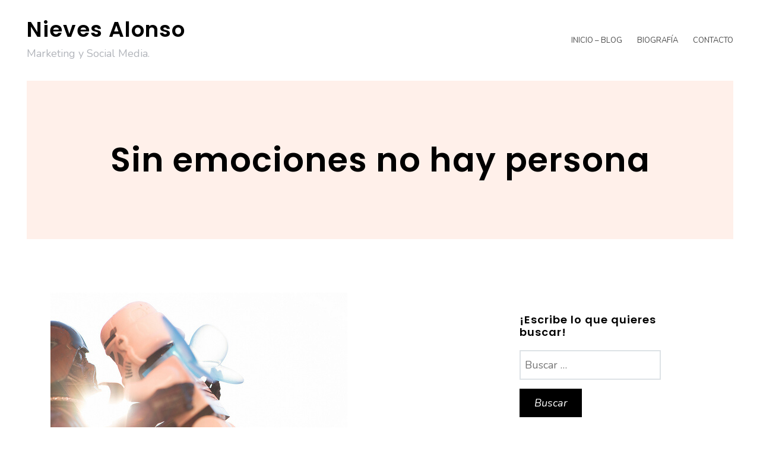

--- FILE ---
content_type: text/html; charset=UTF-8
request_url: https://nievesalonso.es/sin-emociones-no-hay-persona/
body_size: 10724
content:
<!DOCTYPE html>
<html lang="es">
<head>
<meta charset="UTF-8">
<meta name="viewport" content="width=device-width, initial-scale=1">
<link rel="profile" href="https://gmpg.org/xfn/11">

<title>Sin emociones no hay persona &#8211; Nieves Alonso</title>
<meta name='robots' content='max-image-preview:large' />
<link rel='dns-prefetch' href='//platform.twitter.com' />
<link rel='dns-prefetch' href='//fonts.googleapis.com' />
<link rel='dns-prefetch' href='//m9m6e2w5.stackpathcdn.com' />
<link rel='dns-prefetch' href='//cdn.shareaholic.net' />
<link rel='dns-prefetch' href='//www.shareaholic.net' />
<link rel='dns-prefetch' href='//analytics.shareaholic.com' />
<link rel='dns-prefetch' href='//recs.shareaholic.com' />
<link rel='dns-prefetch' href='//partner.shareaholic.com' />
<link rel="alternate" type="application/rss+xml" title="Nieves Alonso &raquo; Feed" href="https://nievesalonso.es/feed/" />
<link rel="alternate" type="application/rss+xml" title="Nieves Alonso &raquo; Feed de los comentarios" href="https://nievesalonso.es/comments/feed/" />
<link rel="alternate" type="application/rss+xml" title="Nieves Alonso &raquo; Comentario Sin emociones no hay persona del feed" href="https://nievesalonso.es/sin-emociones-no-hay-persona/feed/" />
<!-- Shareaholic - https://www.shareaholic.com -->
<link rel='preload' href='//cdn.shareaholic.net/assets/pub/shareaholic.js' as='script'/>
<script data-no-minify='1' data-cfasync='false'>
_SHR_SETTINGS = {"endpoints":{"local_recs_url":"https:\/\/nievesalonso.es\/wp-admin\/admin-ajax.php?action=shareaholic_permalink_related","ajax_url":"https:\/\/nievesalonso.es\/wp-admin\/admin-ajax.php"},"site_id":"0dfa02f3fee514f78d0a0c8893452109","url_components":{"year":"2012","monthnum":"11","day":"05","hour":"18","minute":"32","second":"22","post_id":"64","postname":"sin-emociones-no-hay-persona","category":"marketing"}};
</script>
<script data-no-minify='1' data-cfasync='false' src='//cdn.shareaholic.net/assets/pub/shareaholic.js' data-shr-siteid='0dfa02f3fee514f78d0a0c8893452109' async ></script>

<!-- Shareaholic Content Tags -->
<meta name='shareaholic:site_name' content='Nieves Alonso' />
<meta name='shareaholic:language' content='es' />
<meta name='shareaholic:url' content='https://nievesalonso.es/sin-emociones-no-hay-persona/' />
<meta name='shareaholic:keywords' content='tag:sin emociones no hay persona, cat:marketing, type:post' />
<meta name='shareaholic:article_published_time' content='2012-11-05T18:32:22+01:00' />
<meta name='shareaholic:article_modified_time' content='2014-01-30T20:05:38+01:00' />
<meta name='shareaholic:shareable_page' content='true' />
<meta name='shareaholic:article_author_name' content='Nieves Alonso' />
<meta name='shareaholic:site_id' content='0dfa02f3fee514f78d0a0c8893452109' />
<meta name='shareaholic:wp_version' content='9.7.7' />
<meta name='shareaholic:image' content='https://nievesalonso.es/wp-content/uploads/2012/11/10366741323_438fd24e9a.jpg' />
<!-- Shareaholic Content Tags End -->

<!-- Shareaholic Open Graph Tags -->
<meta property='og:image' content='https://nievesalonso.es/wp-content/uploads/2012/11/10366741323_438fd24e9a.jpg' />
<!-- Shareaholic Open Graph Tags End -->
<script type="text/javascript">
window._wpemojiSettings = {"baseUrl":"https:\/\/s.w.org\/images\/core\/emoji\/14.0.0\/72x72\/","ext":".png","svgUrl":"https:\/\/s.w.org\/images\/core\/emoji\/14.0.0\/svg\/","svgExt":".svg","source":{"concatemoji":"https:\/\/nievesalonso.es\/wp-includes\/js\/wp-emoji-release.min.js?ver=6.1.9"}};
/*! This file is auto-generated */
!function(e,a,t){var n,r,o,i=a.createElement("canvas"),p=i.getContext&&i.getContext("2d");function s(e,t){var a=String.fromCharCode,e=(p.clearRect(0,0,i.width,i.height),p.fillText(a.apply(this,e),0,0),i.toDataURL());return p.clearRect(0,0,i.width,i.height),p.fillText(a.apply(this,t),0,0),e===i.toDataURL()}function c(e){var t=a.createElement("script");t.src=e,t.defer=t.type="text/javascript",a.getElementsByTagName("head")[0].appendChild(t)}for(o=Array("flag","emoji"),t.supports={everything:!0,everythingExceptFlag:!0},r=0;r<o.length;r++)t.supports[o[r]]=function(e){if(p&&p.fillText)switch(p.textBaseline="top",p.font="600 32px Arial",e){case"flag":return s([127987,65039,8205,9895,65039],[127987,65039,8203,9895,65039])?!1:!s([55356,56826,55356,56819],[55356,56826,8203,55356,56819])&&!s([55356,57332,56128,56423,56128,56418,56128,56421,56128,56430,56128,56423,56128,56447],[55356,57332,8203,56128,56423,8203,56128,56418,8203,56128,56421,8203,56128,56430,8203,56128,56423,8203,56128,56447]);case"emoji":return!s([129777,127995,8205,129778,127999],[129777,127995,8203,129778,127999])}return!1}(o[r]),t.supports.everything=t.supports.everything&&t.supports[o[r]],"flag"!==o[r]&&(t.supports.everythingExceptFlag=t.supports.everythingExceptFlag&&t.supports[o[r]]);t.supports.everythingExceptFlag=t.supports.everythingExceptFlag&&!t.supports.flag,t.DOMReady=!1,t.readyCallback=function(){t.DOMReady=!0},t.supports.everything||(n=function(){t.readyCallback()},a.addEventListener?(a.addEventListener("DOMContentLoaded",n,!1),e.addEventListener("load",n,!1)):(e.attachEvent("onload",n),a.attachEvent("onreadystatechange",function(){"complete"===a.readyState&&t.readyCallback()})),(e=t.source||{}).concatemoji?c(e.concatemoji):e.wpemoji&&e.twemoji&&(c(e.twemoji),c(e.wpemoji)))}(window,document,window._wpemojiSettings);
</script>
<style type="text/css">
img.wp-smiley,
img.emoji {
	display: inline !important;
	border: none !important;
	box-shadow: none !important;
	height: 1em !important;
	width: 1em !important;
	margin: 0 0.07em !important;
	vertical-align: -0.1em !important;
	background: none !important;
	padding: 0 !important;
}
</style>
	<link rel='stylesheet' id='ignis-bootstrap-css' href='https://nievesalonso.es/wp-content/themes/ignis/css/bootstrap/bootstrap.min.css?ver=1' type='text/css' media='all' />
<link rel='stylesheet' id='wp-block-library-css' href='https://nievesalonso.es/wp-includes/css/dist/block-library/style.min.css?ver=6.1.9' type='text/css' media='all' />
<link rel='stylesheet' id='classic-theme-styles-css' href='https://nievesalonso.es/wp-includes/css/classic-themes.min.css?ver=1' type='text/css' media='all' />
<style id='global-styles-inline-css' type='text/css'>
body{--wp--preset--color--black: #000000;--wp--preset--color--cyan-bluish-gray: #abb8c3;--wp--preset--color--white: #ffffff;--wp--preset--color--pale-pink: #f78da7;--wp--preset--color--vivid-red: #cf2e2e;--wp--preset--color--luminous-vivid-orange: #ff6900;--wp--preset--color--luminous-vivid-amber: #fcb900;--wp--preset--color--light-green-cyan: #7bdcb5;--wp--preset--color--vivid-green-cyan: #00d084;--wp--preset--color--pale-cyan-blue: #8ed1fc;--wp--preset--color--vivid-cyan-blue: #0693e3;--wp--preset--color--vivid-purple: #9b51e0;--wp--preset--gradient--vivid-cyan-blue-to-vivid-purple: linear-gradient(135deg,rgba(6,147,227,1) 0%,rgb(155,81,224) 100%);--wp--preset--gradient--light-green-cyan-to-vivid-green-cyan: linear-gradient(135deg,rgb(122,220,180) 0%,rgb(0,208,130) 100%);--wp--preset--gradient--luminous-vivid-amber-to-luminous-vivid-orange: linear-gradient(135deg,rgba(252,185,0,1) 0%,rgba(255,105,0,1) 100%);--wp--preset--gradient--luminous-vivid-orange-to-vivid-red: linear-gradient(135deg,rgba(255,105,0,1) 0%,rgb(207,46,46) 100%);--wp--preset--gradient--very-light-gray-to-cyan-bluish-gray: linear-gradient(135deg,rgb(238,238,238) 0%,rgb(169,184,195) 100%);--wp--preset--gradient--cool-to-warm-spectrum: linear-gradient(135deg,rgb(74,234,220) 0%,rgb(151,120,209) 20%,rgb(207,42,186) 40%,rgb(238,44,130) 60%,rgb(251,105,98) 80%,rgb(254,248,76) 100%);--wp--preset--gradient--blush-light-purple: linear-gradient(135deg,rgb(255,206,236) 0%,rgb(152,150,240) 100%);--wp--preset--gradient--blush-bordeaux: linear-gradient(135deg,rgb(254,205,165) 0%,rgb(254,45,45) 50%,rgb(107,0,62) 100%);--wp--preset--gradient--luminous-dusk: linear-gradient(135deg,rgb(255,203,112) 0%,rgb(199,81,192) 50%,rgb(65,88,208) 100%);--wp--preset--gradient--pale-ocean: linear-gradient(135deg,rgb(255,245,203) 0%,rgb(182,227,212) 50%,rgb(51,167,181) 100%);--wp--preset--gradient--electric-grass: linear-gradient(135deg,rgb(202,248,128) 0%,rgb(113,206,126) 100%);--wp--preset--gradient--midnight: linear-gradient(135deg,rgb(2,3,129) 0%,rgb(40,116,252) 100%);--wp--preset--duotone--dark-grayscale: url('#wp-duotone-dark-grayscale');--wp--preset--duotone--grayscale: url('#wp-duotone-grayscale');--wp--preset--duotone--purple-yellow: url('#wp-duotone-purple-yellow');--wp--preset--duotone--blue-red: url('#wp-duotone-blue-red');--wp--preset--duotone--midnight: url('#wp-duotone-midnight');--wp--preset--duotone--magenta-yellow: url('#wp-duotone-magenta-yellow');--wp--preset--duotone--purple-green: url('#wp-duotone-purple-green');--wp--preset--duotone--blue-orange: url('#wp-duotone-blue-orange');--wp--preset--font-size--small: 13px;--wp--preset--font-size--medium: 20px;--wp--preset--font-size--large: 36px;--wp--preset--font-size--x-large: 42px;--wp--preset--spacing--20: 0.44rem;--wp--preset--spacing--30: 0.67rem;--wp--preset--spacing--40: 1rem;--wp--preset--spacing--50: 1.5rem;--wp--preset--spacing--60: 2.25rem;--wp--preset--spacing--70: 3.38rem;--wp--preset--spacing--80: 5.06rem;}:where(.is-layout-flex){gap: 0.5em;}body .is-layout-flow > .alignleft{float: left;margin-inline-start: 0;margin-inline-end: 2em;}body .is-layout-flow > .alignright{float: right;margin-inline-start: 2em;margin-inline-end: 0;}body .is-layout-flow > .aligncenter{margin-left: auto !important;margin-right: auto !important;}body .is-layout-constrained > .alignleft{float: left;margin-inline-start: 0;margin-inline-end: 2em;}body .is-layout-constrained > .alignright{float: right;margin-inline-start: 2em;margin-inline-end: 0;}body .is-layout-constrained > .aligncenter{margin-left: auto !important;margin-right: auto !important;}body .is-layout-constrained > :where(:not(.alignleft):not(.alignright):not(.alignfull)){max-width: var(--wp--style--global--content-size);margin-left: auto !important;margin-right: auto !important;}body .is-layout-constrained > .alignwide{max-width: var(--wp--style--global--wide-size);}body .is-layout-flex{display: flex;}body .is-layout-flex{flex-wrap: wrap;align-items: center;}body .is-layout-flex > *{margin: 0;}:where(.wp-block-columns.is-layout-flex){gap: 2em;}.has-black-color{color: var(--wp--preset--color--black) !important;}.has-cyan-bluish-gray-color{color: var(--wp--preset--color--cyan-bluish-gray) !important;}.has-white-color{color: var(--wp--preset--color--white) !important;}.has-pale-pink-color{color: var(--wp--preset--color--pale-pink) !important;}.has-vivid-red-color{color: var(--wp--preset--color--vivid-red) !important;}.has-luminous-vivid-orange-color{color: var(--wp--preset--color--luminous-vivid-orange) !important;}.has-luminous-vivid-amber-color{color: var(--wp--preset--color--luminous-vivid-amber) !important;}.has-light-green-cyan-color{color: var(--wp--preset--color--light-green-cyan) !important;}.has-vivid-green-cyan-color{color: var(--wp--preset--color--vivid-green-cyan) !important;}.has-pale-cyan-blue-color{color: var(--wp--preset--color--pale-cyan-blue) !important;}.has-vivid-cyan-blue-color{color: var(--wp--preset--color--vivid-cyan-blue) !important;}.has-vivid-purple-color{color: var(--wp--preset--color--vivid-purple) !important;}.has-black-background-color{background-color: var(--wp--preset--color--black) !important;}.has-cyan-bluish-gray-background-color{background-color: var(--wp--preset--color--cyan-bluish-gray) !important;}.has-white-background-color{background-color: var(--wp--preset--color--white) !important;}.has-pale-pink-background-color{background-color: var(--wp--preset--color--pale-pink) !important;}.has-vivid-red-background-color{background-color: var(--wp--preset--color--vivid-red) !important;}.has-luminous-vivid-orange-background-color{background-color: var(--wp--preset--color--luminous-vivid-orange) !important;}.has-luminous-vivid-amber-background-color{background-color: var(--wp--preset--color--luminous-vivid-amber) !important;}.has-light-green-cyan-background-color{background-color: var(--wp--preset--color--light-green-cyan) !important;}.has-vivid-green-cyan-background-color{background-color: var(--wp--preset--color--vivid-green-cyan) !important;}.has-pale-cyan-blue-background-color{background-color: var(--wp--preset--color--pale-cyan-blue) !important;}.has-vivid-cyan-blue-background-color{background-color: var(--wp--preset--color--vivid-cyan-blue) !important;}.has-vivid-purple-background-color{background-color: var(--wp--preset--color--vivid-purple) !important;}.has-black-border-color{border-color: var(--wp--preset--color--black) !important;}.has-cyan-bluish-gray-border-color{border-color: var(--wp--preset--color--cyan-bluish-gray) !important;}.has-white-border-color{border-color: var(--wp--preset--color--white) !important;}.has-pale-pink-border-color{border-color: var(--wp--preset--color--pale-pink) !important;}.has-vivid-red-border-color{border-color: var(--wp--preset--color--vivid-red) !important;}.has-luminous-vivid-orange-border-color{border-color: var(--wp--preset--color--luminous-vivid-orange) !important;}.has-luminous-vivid-amber-border-color{border-color: var(--wp--preset--color--luminous-vivid-amber) !important;}.has-light-green-cyan-border-color{border-color: var(--wp--preset--color--light-green-cyan) !important;}.has-vivid-green-cyan-border-color{border-color: var(--wp--preset--color--vivid-green-cyan) !important;}.has-pale-cyan-blue-border-color{border-color: var(--wp--preset--color--pale-cyan-blue) !important;}.has-vivid-cyan-blue-border-color{border-color: var(--wp--preset--color--vivid-cyan-blue) !important;}.has-vivid-purple-border-color{border-color: var(--wp--preset--color--vivid-purple) !important;}.has-vivid-cyan-blue-to-vivid-purple-gradient-background{background: var(--wp--preset--gradient--vivid-cyan-blue-to-vivid-purple) !important;}.has-light-green-cyan-to-vivid-green-cyan-gradient-background{background: var(--wp--preset--gradient--light-green-cyan-to-vivid-green-cyan) !important;}.has-luminous-vivid-amber-to-luminous-vivid-orange-gradient-background{background: var(--wp--preset--gradient--luminous-vivid-amber-to-luminous-vivid-orange) !important;}.has-luminous-vivid-orange-to-vivid-red-gradient-background{background: var(--wp--preset--gradient--luminous-vivid-orange-to-vivid-red) !important;}.has-very-light-gray-to-cyan-bluish-gray-gradient-background{background: var(--wp--preset--gradient--very-light-gray-to-cyan-bluish-gray) !important;}.has-cool-to-warm-spectrum-gradient-background{background: var(--wp--preset--gradient--cool-to-warm-spectrum) !important;}.has-blush-light-purple-gradient-background{background: var(--wp--preset--gradient--blush-light-purple) !important;}.has-blush-bordeaux-gradient-background{background: var(--wp--preset--gradient--blush-bordeaux) !important;}.has-luminous-dusk-gradient-background{background: var(--wp--preset--gradient--luminous-dusk) !important;}.has-pale-ocean-gradient-background{background: var(--wp--preset--gradient--pale-ocean) !important;}.has-electric-grass-gradient-background{background: var(--wp--preset--gradient--electric-grass) !important;}.has-midnight-gradient-background{background: var(--wp--preset--gradient--midnight) !important;}.has-small-font-size{font-size: var(--wp--preset--font-size--small) !important;}.has-medium-font-size{font-size: var(--wp--preset--font-size--medium) !important;}.has-large-font-size{font-size: var(--wp--preset--font-size--large) !important;}.has-x-large-font-size{font-size: var(--wp--preset--font-size--x-large) !important;}
.wp-block-navigation a:where(:not(.wp-element-button)){color: inherit;}
:where(.wp-block-columns.is-layout-flex){gap: 2em;}
.wp-block-pullquote{font-size: 1.5em;line-height: 1.6;}
</style>
<link rel='stylesheet' id='contact-form-7-css' href='https://nievesalonso.es/wp-content/plugins/contact-form-7/includes/css/styles.css?ver=5.7.4' type='text/css' media='all' />
<link rel='stylesheet' id='mc4wp-form-themes-css' href='https://nievesalonso.es/wp-content/plugins/mailchimp-for-wp/assets/css/form-themes.css?ver=4.9.1' type='text/css' media='all' />
<link rel='stylesheet' id='wp-pagenavi-css' href='https://nievesalonso.es/wp-content/plugins/wp-pagenavi/pagenavi-css.css?ver=2.70' type='text/css' media='all' />
<link rel='stylesheet' id='ignis-style-css' href='https://nievesalonso.es/wp-content/themes/ignis/style.css?ver=6.1.9' type='text/css' media='all' />
<style id='ignis-style-inline-css' type='text/css'>
body {font-family:Nunito}
h1, h2, h3, h4, h5, h6, .site-title {font-family:Poppins}
.site-title { font-size:36px; }
.site-description { font-size:18px; }
body { font-size:18px; }
.main-navigation li { font-size:13px; }
.entry-header .entry-title { font-size:22px; }
.header-text h1, .header-text h2, .header-text .entry-title { font-size:56px; }
.widget-area .widget-title { font-size:18px; }
.home .header-text h2 { font-size:94px; }
@media only screen and (max-width: 1199px) {
					.home .header-text h2 { font-size: 56px;}
				}
@media only screen and (max-width: 1199px) {
					.home .header-text h2 { font-size: 36px;}
					.header-text h1, .header-text h2, .header-text .entry-title { font-size: 36px;}
				}
@media only screen and (max-width: 991px) {
					body { font-size: 16px;}
				}
@media only screen and (max-width: 767px) {
					.home .header-text h2 { font-size: 22px;}
					.header-text h1, .header-text h2, .header-text .entry-title { font-size: 22px;}
					.site-title { font-size: 26px;}
				}
@media only screen and (max-width: 400px) {
					.entry-header .entry-title { font-size: 18px;}
				}

	            .post-navigation .nav-next { background-image: url(https://nievesalonso.es/wp-content/uploads/2012/11/2471036401_8759cc1669.jpg); }
	        .woocommerce a.remove,.main-navigation a:hover,a,a:hover,.color-primary { color:#000000}
.woocommerce input.button.alt,.woocommerce input.button.alt:hover,.woocommerce span.onsale,.portfolio-thumbnail::after,.social-navigation a:hover,.post-template-post_nosidebar_featured .ignis-hero-area::after,.jetpack-portfolio-template-post_nosidebar_featured .ignis-hero-area::after,.main-navigation .menu-icon a:hover,.woocommerce div.product form.cart .button,.woocommerce-cart .wc-proceed-to-checkout a.checkout-button,.button,button,input[type="button"],input[type="reset"],input[type="submit"],.woocommerce-cart .wc-proceed-to-checkout a.checkout-button:hover,.woocommerce div.product form.cart .button:hover,.button:hover,button:hover,input[type="button"]:hover,input[type="reset"]:hover,input[type="submit"]:hover { background-color:#000000}
.typed-cursor,.typed-element,.portfolio-entry-meta a:hover,.cat-links a:hover,.woocommerce-message::before { color:#ffffff}
.woocommerce-message,.portfolio-entry-meta a:hover,.cat-links a:hover,.portfolio-entry-meta a,.cat-links a { border-color:#ffffff}
.portfolio-entry-meta a,.cat-links a { background-color:#ffffff}
body, .widget-area .widget, .widget-area .widget a, .site-footer, .site-footer a { color:#000000}
.site-title a,.site-title a:hover { color:#000000}
.site-description { color:#b2b5bb}
.home .header-text h2 { color:#ffffff}
.header-text p { color:#ffffff}
.header-text h1, .header-text h2, .header-text .entry-title { color:#000000}
.main-navigation a { color:#4a4a4a}
.btn-menu { color:#000000}
#mainnav-mobi { background-color:#202529}
#mainnav-mobi a { color:#ffffff}

</style>
<link rel='stylesheet' id='ignis-fonts-css' href='https://fonts.googleapis.com/css?family=Nunito%3A400%2C400italic%2C500%2C500italic%2C600%2C600italic%2C700%2C700italic%7CPoppins%3A400%2C400italic%2C500%2C500italic%2C600%2C600italic%2C700%2C700italic&#038;subset=latin%2Clatin-ext%2Ccyrillic' type='text/css' media='all' />
<link rel='stylesheet' id='ignis-icons-css' href='https://nievesalonso.es/wp-content/themes/ignis/icons/css/fontello.css?ver=6.1.9' type='text/css' media='all' />
<script type='text/javascript' src='https://nievesalonso.es/wp-includes/js/jquery/jquery.min.js?ver=3.6.1' id='jquery-core-js'></script>
<script type='text/javascript' src='https://nievesalonso.es/wp-includes/js/jquery/jquery-migrate.min.js?ver=3.3.2' id='jquery-migrate-js'></script>
<link rel="https://api.w.org/" href="https://nievesalonso.es/wp-json/" /><link rel="alternate" type="application/json" href="https://nievesalonso.es/wp-json/wp/v2/posts/64" /><link rel="EditURI" type="application/rsd+xml" title="RSD" href="https://nievesalonso.es/xmlrpc.php?rsd" />
<link rel="wlwmanifest" type="application/wlwmanifest+xml" href="https://nievesalonso.es/wp-includes/wlwmanifest.xml" />
<meta name="generator" content="WordPress 6.1.9" />
<link rel="canonical" href="https://nievesalonso.es/sin-emociones-no-hay-persona/" />
<link rel='shortlink' href='https://nievesalonso.es/?p=64' />
<link rel="alternate" type="application/json+oembed" href="https://nievesalonso.es/wp-json/oembed/1.0/embed?url=https%3A%2F%2Fnievesalonso.es%2Fsin-emociones-no-hay-persona%2F" />
<link rel="alternate" type="text/xml+oembed" href="https://nievesalonso.es/wp-json/oembed/1.0/embed?url=https%3A%2F%2Fnievesalonso.es%2Fsin-emociones-no-hay-persona%2F&#038;format=xml" />
<link rel="pingback" href="https://nievesalonso.es/xmlrpc.php"><!-- All in one Favicon 4.7 --><link rel="shortcut icon" href="https://nievesalonso.es/wp-content/uploads/2016/05/image1-1-1.jpg" />
<meta name="twitter:widgets:link-color" content="#000000"><meta name="twitter:widgets:border-color" content="#000000"><meta name="twitter:partner" content="tfwp">
<meta name="twitter:card" content="summary"><meta name="twitter:title" content="Sin emociones no hay persona"><meta name="twitter:site" content="@nalonso5"><meta name="twitter:description" content="Las emociones y sentimientos hacen reavivar las llamas de la esencia de una marca. La mayoría comenta que se puede vender sin emociones, que ofrecer&hellip;"><meta name="twitter:image" content="https://nievesalonso.es/wp-content/uploads/2012/11/10366741323_438fd24e9a.jpg"><meta name="twitter:creator" content="@nalonso5">
</head>

<body data-rsssl=1 class="post-template-default single single-post postid-64 single-format-standard sticky-header">
<div id="page" class="site">
	<a class="skip-link screen-reader-text" href="#content">Skip to content</a>

		<header id="masthead" class="site-header clearfix" role="banner">
			<div class="site-branding col-md-4 col-sm-6 col-xs-12">
								<div class="branding-inner">
									<p class="site-title"><a href="https://nievesalonso.es/" rel="home">Nieves Alonso</a></p>
									<p class="site-description">Marketing y Social Media.</p>
								</div>
			</div><!-- .site-branding -->
			<div class="btn-menu col-md-8 col-sm-6 col-xs-12"><i class="icon-menu"></i></div>
			<nav id="site-navigation" class="main-navigation col-md-8" role="navigation">
				<div class="menu-menu-container"><ul id="primary-menu" class="menu"><li id="menu-item-1705" class="menu-item menu-item-type-custom menu-item-object-custom menu-item-home menu-item-1705"><a href="https://nievesalonso.es/">Inicio &#8211; Blog</a></li>
<li id="menu-item-1978" class="menu-item menu-item-type-post_type menu-item-object-page menu-item-1978"><a href="https://nievesalonso.es/biografia-nieves-alonso/">Biografía</a></li>
<li id="menu-item-1143" class="menu-item menu-item-type-post_type menu-item-object-page menu-item-1143"><a href="https://nievesalonso.es/contacto/">Contacto</a></li>
</ul></div>				<div class="btn-close-menu">&times;</div>
			</nav><!-- #site-navigation -->
	</header><!-- #masthead -->
	
	
	<div class="ignis-hero-area ">
				<div class="header-text clearfix">
					<h1 class="entry-title">Sin emociones no hay persona</h1>				</div>
	</div>
	
	<div id="content" class="site-content clearfix">
		<div class="container">
	<div id="primary" class="content-area col-md-8">
		<main id="main" class="site-main" role="main">

		
<article id="post-64" class="post-64 post type-post status-publish format-standard has-post-thumbnail hentry category-marketing clearfix">

					<div class="post-thumbnail">
			<img width="500" height="333" src="https://nievesalonso.es/wp-content/uploads/2012/11/10366741323_438fd24e9a.jpg" class="attachment-820x0 size-820x0 wp-post-image" alt="" decoding="async" loading="lazy" srcset="https://nievesalonso.es/wp-content/uploads/2012/11/10366741323_438fd24e9a.jpg 500w, https://nievesalonso.es/wp-content/uploads/2012/11/10366741323_438fd24e9a-300x199.jpg 300w" sizes="(max-width: 500px) 100vw, 500px" />		</div>
			
	<header class="entry-header">
				<div class="entry-meta">
			<span class="posted-on">Posted on <a href="https://nievesalonso.es/sin-emociones-no-hay-persona/" rel="bookmark"><time class="entry-date published" datetime="2012-11-05T18:32:22+01:00">noviembre 5, 2012</time><time class="updated" datetime="2014-01-30T20:05:38+01:00">enero 30, 2014</time></a></span><span class="byline"> by <span class="author vcard"><a class="url fn n" href="https://nievesalonso.es/author/nievesalonso/">Nieves Alonso</a></span></span>		</div><!-- .entry-meta -->
			</header><!-- .entry-header -->	

	<div class="entry-content">
		<div style='display:none;' class='shareaholic-canvas' data-app='share_buttons' data-title='Sin emociones no hay persona' data-link='https://nievesalonso.es/sin-emociones-no-hay-persona/' data-app-id-name='post_above_content'></div>
<div class="twitter-share"><a href="https://twitter.com/intent/tweet?url=https%3A%2F%2Fnievesalonso.es%2Fsin-emociones-no-hay-persona%2F&#038;via=nalonso5&#038;related=nalonso5%3ANieves%20Alonso" class="twitter-share-button" data-size="large">Twittear</a></div>
<p><a href="https://nievesalonso.es/wp-content/uploads/2012/11/10366741323_438fd24e9a.jpg"><img decoding="async" loading="lazy" class="aligncenter size-full wp-image-947" alt="10366741323_438fd24e9a" src="https://nievesalonso.es/wp-content/uploads/2012/11/10366741323_438fd24e9a.jpg" width="500" height="333" srcset="https://nievesalonso.es/wp-content/uploads/2012/11/10366741323_438fd24e9a.jpg 500w, https://nievesalonso.es/wp-content/uploads/2012/11/10366741323_438fd24e9a-300x199.jpg 300w" sizes="(max-width: 500px) 100vw, 500px" /></a>Las emociones y sentimientos hacen reavivar las llamas de la esencia de una marca. La mayoría comenta que se puede vender sin emociones, que ofrecer el producto necesitado por el cliente es suficiente, no existe en su manual de marca suscitar suspiros y traspasar la barrera material.</p>
<p>Sin más ofrecen al mercado sus productos, olvidan a la persona que se sitúa debajo del consumidor, no hay más es un simple producto y un simple cliente, no existe la reciprocidad, no hay interacción, no hay conversación ni muestras de amor entre marca y persona, no busquen más porque no les interesa.</p>
<p>Debemos irrumpir en el mundo del producto «hueco» y romper el frío vacio, hay que ofrecer algo más, un sentimiento, una cultura, hay que crear un engagement que sea la antesala del branding emocional, debemos ser personales y estrechar los lazos con el consumidor, borrar de nuestro manual la simple venta y compra y dar un paso más hacia la humanización y socialización de las marcas.</p>
<p>Hoy más que nunca se necesita los sentimientos, reavive tu esencia y comparte momentos únicos e inolvidables, practica el marketing de los cincos sentidos, ya no basta con lo material, se busca y se necesita el plano emocional, despertar los sentidos y alimentar el alma con emociones.</p>
<p>Es tiempo de desaprender, de desandar lo andado y volver a los inicios, busca algo más en el interior de la marca, abre el cofre de los sentimientos y conecta con el «Yo Interior» de los consumidores.Es la hora de conquistar y cautivar al cliente, de salir en su búsqueda.</p>
<p>Porque una marca con sentimientos, es una marca que te ama.</p>
<p>Photo credit: <a id="yui_3_11_0_3_1391108623631_1039" href="http://www.flickr.com/photos/kalexanderson/" data-track="photoAttributionNameClick" data-rapid_p="3">Kristina Alexanderson</a></p>
<div style='display:none;' class='shareaholic-canvas' data-app='share_buttons' data-title='Sin emociones no hay persona' data-link='https://nievesalonso.es/sin-emociones-no-hay-persona/' data-app-id-name='post_below_content'></div>	</div><!-- .entry-content -->

		<footer class="entry-footer">
		<span class="cat-links"><a href="https://nievesalonso.es/category/marketing/" rel="category tag">Marketing</a></span>			</footer><!-- .entry-footer -->
	</article><!-- #post-## -->

	<nav class="navigation post-navigation" aria-label="Entradas">
		<h2 class="screen-reader-text">Navegación de entradas</h2>
		<div class="nav-links"><div class="nav-previous"><a href="https://nievesalonso.es/en-continuo-aprendizaje/" rel="prev">En continuo aprendizaje</a></div><div class="nav-next"><a href="https://nievesalonso.es/fuerza-interior/" rel="next">La fuerza interior para seguir trazando tu mapa</a></div></div>
	</nav>
<div id="disqus_thread"></div>

		</main><!-- #main -->
	</div><!-- #primary -->


<aside id="secondary" class="widget-area col-md-4" role="complementary">
	<section id="search-6" class="widget widget_search"><h4 class="widget-title">¡Escribe lo que quieres buscar!</h4><form role="search" method="get" class="search-form" action="https://nievesalonso.es/">
				<label>
					<span class="screen-reader-text">Buscar:</span>
					<input type="search" class="search-field" placeholder="Buscar &hellip;" value="" name="s" />
				</label>
				<input type="submit" class="search-submit" value="Buscar" />
			</form></section><section id="mc4wp_form_widget-2" class="widget widget_mc4wp_form_widget"><h4 class="widget-title">¡Suscripción al blog!</h4><script>(function() {
	window.mc4wp = window.mc4wp || {
		listeners: [],
		forms: {
			on: function(evt, cb) {
				window.mc4wp.listeners.push(
					{
						event   : evt,
						callback: cb
					}
				);
			}
		}
	}
})();
</script><!-- Mailchimp for WordPress v4.9.1 - https://wordpress.org/plugins/mailchimp-for-wp/ --><form id="mc4wp-form-1" class="mc4wp-form mc4wp-form-1854 mc4wp-form-theme mc4wp-form-theme-dark" method="post" data-id="1854" data-name="Formulario de Widget" ><div class="mc4wp-form-fields"><html>
  

<img src="https://nievesalonso.es/wp-content/uploads/2021/01/Transparent.png" alt="nievesalonso" width="300" height="300" class="aligncenter size-medium wp-image-1669" />
<br>
<body data-rsssl=1>
  

<p> En este blog encontrarás posts sobre Marketing, Social Media y Digital. Es un espacio para aprender y divulgar conocimiento que aporte valor en cada una de tus lecturas. Gracias por acomparñame</body>
  
  <br>¡No habrá spam!. Si en algún momento no me consideras útil sólo has de borrarte de la lista. ¡Espero no aburrirte!.
<p><center></center>
	<label>Tu dirección de correo: </label>
	 <center> <input type="email" id="mc4wp_email" name="EMAIL" placeholder="Tu mail" required  />
</center></p>

<p><center></center>
	<input type="submit" value="¡Suscripción!" style="background-color:black ; color:white"/>
</p>
  
</html></div><label style="display: none !important;">Deja vacío este campo si eres humano: <input type="text" name="_mc4wp_honeypot" value="" tabindex="-1" autocomplete="off" /></label><input type="hidden" name="_mc4wp_timestamp" value="1768739091" /><input type="hidden" name="_mc4wp_form_id" value="1854" /><input type="hidden" name="_mc4wp_form_element_id" value="mc4wp-form-1" /><div class="mc4wp-response"></div></form><!-- / Mailchimp for WordPress Plugin --></section><section id="twitter-timeline-profile-3" class="widget widget_twitter-timeline-profile"><div class="twitter-timeline-profile"><a class="twitter-timeline" data-lang="es" data-width="300" data-tweet-limit="5" data-chrome="transparent" href="https://twitter.com/NAlonso5?ref_src=twsrc%5Etfw">Tweets by NAlonso5</a></div></section></aside><!-- #secondary -->
		</div><!-- .container -->
	</div><!-- #content -->


	<footer id="colophon" class="site-footer clearfix" role="contentinfo">
				<nav class="social-navigation clearfix">
			<div class="container"><ul id="menu-redes-sociales" class="menu clearfix"><li id="menu-item-1957" class="menu-item menu-item-type-custom menu-item-object-custom menu-item-1957"><a href="https://twitter.com/NAlonso5"><span class="screen-reader-text">Twitter</span></a></li>
<li id="menu-item-1958" class="menu-item menu-item-type-custom menu-item-object-custom menu-item-1958"><a href="https://www.linkedin.com/in/nievesalonso/"><span class="screen-reader-text">LinkedIn</span></a></li>
<li id="menu-item-1955" class="menu-item menu-item-type-custom menu-item-object-custom menu-item-1955"><a href="http://instagram.com/nievesalonso5/"><span class="screen-reader-text">Instagram</span></a></li>
<li id="menu-item-1956" class="menu-item menu-item-type-custom menu-item-object-custom menu-item-1956"><a href="https://www.facebook.com/nalonso5"><span class="screen-reader-text">Facebook</span></a></li>
</ul></div>		</nav>
			<div class="site-info">
			<a href="https://wordpress.org/" rel="nofollow">Proudly powered by WordPress</a>
			<span class="sep"> | </span>
			Theme: <a href="https://athemes.com/theme/ignis" rel="nofollow">Ignis</a> by aThemes.		</div><!-- .site-info -->
	 
	</footer><!-- #colophon -->
</div><!-- #page -->

<script>(function() {function maybePrefixUrlField () {
  const value = this.value.trim()
  if (value !== '' && value.indexOf('http') !== 0) {
    this.value = 'http://' + value
  }
}

const urlFields = document.querySelectorAll('.mc4wp-form input[type="url"]')
for (let j = 0; j < urlFields.length; j++) {
  urlFields[j].addEventListener('blur', maybePrefixUrlField)
}
})();</script><script type='text/javascript' src='https://nievesalonso.es/wp-content/plugins/contact-form-7/includes/swv/js/index.js?ver=5.7.4' id='swv-js'></script>
<script type='text/javascript' id='contact-form-7-js-extra'>
/* <![CDATA[ */
var wpcf7 = {"api":{"root":"https:\/\/nievesalonso.es\/wp-json\/","namespace":"contact-form-7\/v1"}};
/* ]]> */
</script>
<script type='text/javascript' src='https://nievesalonso.es/wp-content/plugins/contact-form-7/includes/js/index.js?ver=5.7.4' id='contact-form-7-js'></script>
<script type='text/javascript' id='disqus_count-js-extra'>
/* <![CDATA[ */
var countVars = {"disqusShortname":"wwwnievesalonsoes"};
/* ]]> */
</script>
<script type='text/javascript' src='https://nievesalonso.es/wp-content/plugins/disqus-comment-system/public/js/comment_count.js?ver=3.0.22' id='disqus_count-js'></script>
<script type='text/javascript' id='disqus_embed-js-extra'>
/* <![CDATA[ */
var embedVars = {"disqusConfig":{"integration":"wordpress 3.0.22"},"disqusIdentifier":"64 http:\/\/nievesalonso.wordpress.com\/2012\/11\/05\/sin-emociones-no-hay-persona\/","disqusShortname":"wwwnievesalonsoes","disqusTitle":"Sin emociones no hay persona","disqusUrl":"https:\/\/nievesalonso.es\/sin-emociones-no-hay-persona\/","postId":"64"};
/* ]]> */
</script>
<script type='text/javascript' src='https://nievesalonso.es/wp-content/plugins/disqus-comment-system/public/js/comment_embed.js?ver=3.0.22' id='disqus_embed-js'></script>
<script type='text/javascript' src='https://nievesalonso.es/wp-content/themes/ignis/js/navigation.js?ver=20151215' id='ignis-navigation-js'></script>
<script type='text/javascript' src='https://nievesalonso.es/wp-content/themes/ignis/js/scripts.js?ver=6.1.9' id='ignis-scripts-js'></script>
<script type='text/javascript' src='https://nievesalonso.es/wp-includes/js/imagesloaded.min.js?ver=4.1.4' id='imagesloaded-js'></script>
<script type='text/javascript' src='https://nievesalonso.es/wp-content/themes/ignis/js/main.min.js?ver=6.1.9' id='ignis-main-js'></script>
<script type='text/javascript' src='https://nievesalonso.es/wp-content/themes/ignis/js/skip-link-focus-fix.js?ver=20151215' id='ignis-skip-link-focus-fix-js'></script>
<script type='text/javascript' src='https://nievesalonso.es/wp-includes/js/comment-reply.min.js?ver=6.1.9' id='comment-reply-js'></script>
<script type='text/javascript' id='twitter-wjs-js-extra'>
/* <![CDATA[ */
window.twttr=(function(w){t=w.twttr||{};t._e=[];t.ready=function(f){t._e.push(f);};return t;}(window));
/* ]]> */
</script>
<script type="text/javascript" id="twitter-wjs" async defer src="https://platform.twitter.com/widgets.js" charset="utf-8"></script>
<script type='text/javascript' defer src='https://nievesalonso.es/wp-content/plugins/mailchimp-for-wp/assets/js/forms.js?ver=4.9.1' id='mc4wp-forms-api-js'></script>

</body>
</html>
